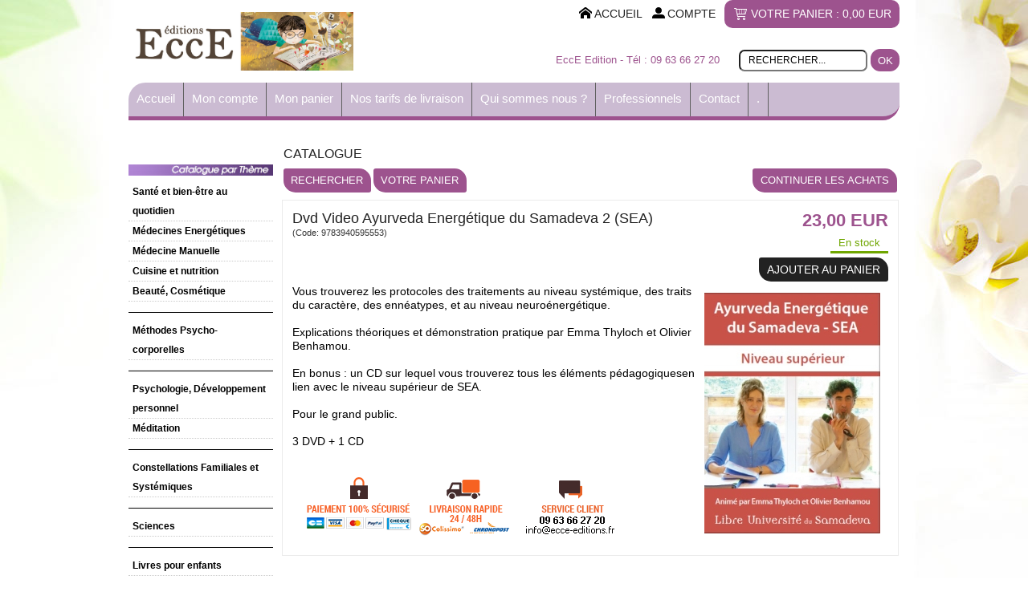

--- FILE ---
content_type: text/html
request_url: https://www.ecce-editions.fr/dvd-video-ayurveda-energetique-du-samadeva-2-sea-c2x13538218
body_size: 11353
content:
<!DOCTYPE html>
<html>
<head>
<meta name="generator" content="Oxatis (www.oxatis.com)" />
<meta http-equiv="Content-Type" content="text/html; charset=ISO-8859-1" />
<meta http-equiv="Content-Language" content="fr" />
<title>Coffret dvd de formation &#224; l'Ayurveda Energ&#233;tique du Samadeva 2 (SEA) pour le grand public</title>
<meta name="description" content="Dvd Video Ayurveda Energ&#233;tique du Samadeva 2 (SEA)" />
<meta name="keywords" content="sant&#233;, bien-&#234;tre, m&#233;decines douces, m&#233;decines &#233;nerg&#233;tiques, m&#233;thodes psycho-corporelles,constellations familiales,psychologie, d&#233;veloppement personnel,soci&#233;t&#233;,&#233;ducation, philosophie, art, spiritualit&#233;, &#233;nerg&#233;tique, m&#233;decine &#233;nerg&#233;tique, TFT, EFT, EMDR, m&#233;decine traditionnelle chinoise, ayurveda, samadeva, derviche, kin&#233;siologie, arkana, dos, articulation, euphonie gestuelle, &#233;nn&#233;agramme, chant soufi, TAO, lahore, idris lahore, yoga derviche, lou yong zhineng, nadi yoga, dvd, livres, Selim A&#239;ssel" />
<meta name="robots" content="index, follow, all" />
<meta http-equiv="Pragma" content="no-cache" />
<meta http-equiv="Expires" content="-1" />

<meta property="og:image" content="http://www.ecce-editions.fr/Files/19082/Art9783940595553Big.jpg" />

<link rel="canonical" href="https://www.ecce-editions.fr/dvd-video-ayurveda-energetique-du-samadeva-2-sea-c2x13538218" /><link rel="StyleSheet" type="Text/css" href="Css/shared.css?v=51">
<link rel="StyleSheet" type="Text/css" href="DesignCss/bootstrap-grid.css?v=6.8">
<link id="-main-css-" rel="StyleSheet" type="Text/css" href="DesignCss/185000/759/style.css?v=2016.3.28-13.18.33">
<style type="text/css">IMG.BlackBox { border-color: #000000; }</style>
<script type="text/javascript" data-type="frontend-config">
window.oxInfos = {
	oxADContext : 0,
	oxCurrency : {mainFormat:"# EUR",decSep:",",thousandsSep:".",taxMode:0,code:978},
	oxLang : 0,
	oxUser : null,
	oxAccid: 19082,
	oxCart: {
		total: 0,
		qty: 0,
		subTotalNet: 0,
		shippingOffered: 1
	},
	oxPriceConf: {
		priceIdx: null,
		vatMode: null,
		ecopartMode: null,
		ecopartAmount: 0,
		taxEngine: 0
	},
	oxProps: {
		allowCreation: true,
		decimalQty: false,
		decimalPlaces: 5
	}
};
</script>
<script type="text/javascript" data-type="frontend-frontAPI">
window.oxInfos = window.oxInfos || {};
window.oxInfos.corePublicPath = '/frontend/frontAPI/';
</script>
<script type="text/javascript" src="/frontend/frontAPI/frontAPI-es6.js?hash=3ded44ea47e09e1d31d3"></script><meta name="verify-v1" content="TjYRiECt9OxqClfRNUaM9d4o9O7BUTn1zTgGhLT0X7A=" />
<meta name="google-site-verification" content="7eeo1I1xxwmf0KZQFRYWeqShdHtVBAX4GTMRMSGqfGM" />
<script type="text/javascript">
	window.oxInfos=window.oxInfos||{};
	window.oxInfos.serverDatetime = '1/23/2026 12:55:34 PM';
	window.oxInfos.domain = 'https://www.ecce-editions.fr';
	window.oxInfos.oxProps=window.oxInfos.oxProps||{};
	window.oxInfos.oxProps.loginByCode=0;
	;

window.oxInfos=window.oxInfos||{};
window.oxInfos.oxUserAgent={mac_os:"intel mac os x 10_15_7",macintosh:"intel mac os x 10_15_7",chrome:"131",ecmascript6:true};
window.oxInfos=window.oxInfos||{};window.oxInfos.oxEnv=window.oxInfos.oxEnv||{};
window.oxInfos.oxEnv.current={platform:'frontoffice'};
window.oxInfos.oxEnv.frontoffice='prod';
window.oxInfos.oxEnv.mobile='prod';
window.oxInfos.oxEnv.admin='prod';
window.oxInfos.oxEnv.apps='prod';
window.oxInfos.oxEnv.framework='prod';
window.oxInfos.oxEnv.dev='prod';
window.oxInfos.oxEnv.api='prod';
window.oxInfos.oxEnv.sw='prod';

document.cookie = "TestCookie=1" ;
if (document.cookie == "") window.location = "BrowserError.asp?ErrCode=1" ;
else document.cookie = 'TestCookie=; expires=Thu, 01 Jan 1970 00:00:00 GMT';
function PGFOnLoad() {
	if (typeof(OxPGFOnLoad) != "undefined") OxPGFOnLoad();
	if (typeof(OxBODYOnLoad) != "undefined") OxBODYOnLoad();
}
var OxLangID = 0 ;
</script>
<noscript>
<A href="http://www.ecce-editions.fr/Files/19082/DOS_REGENERE.htm">Dos Régénéré par l'énergétique</A>
<A href="http://www.ecce-editions.fr/Files/19082/Yoga_Derviche.htm">Yoga Derviche</A>
<A href="http://www.ecce-editions.fr/Files/19082/Enneagramme_Energetique.htm">Ennéagramme et énergétique</A>
<A href="http://www.ecce-editions.fr/Files/19082/Arane_Chant_Soufi.htm">ARANE Ô ARANE, chants soufis</A>
<A href="http://www.ecce-editions.fr/Files/19082/DVD_MEDECINE_ENERGETIQUE.htm">DVD Médecine Energétique</A>
<center><a href="BrowserError.asp?ErrCode=2&amp;LangID=0" rel="nofollow"><img src="Images/PGFJSErrL0.gif" border="0" alt="Err"></a><br/><br/></center></noscript>
<script>window.arrayGTM = window.arrayGTM || [];window.arrayGTM.push('GTM-TSKJ29T', 'GTM-M9CGH6P');</script>
<script src="/frontend/scripts/core/gtag.min.js" defer="true"></script>
</head>
<body onload="PGFOnLoad()" class="PB">
<script type="text/javascript" src="HLAPI.js"></script>
<script type="text/javascript">
function SubmitAction( nActionID, strFormAction, nValidate, nSkipSubmit, nSkipReturn ) {
	var bResult = true ;
	if (nActionID != null) document.MForm.ActionID.value = nActionID ;
	if ((strFormAction != null) && (strFormAction != "")) document.MForm.action= strFormAction ;
	if ( nValidate ) bResult = ValidateMForm();
	if ( nSkipSubmit == null ) nSkipSubmit = 0 ;
	if ( bResult && (nSkipSubmit == 0) ) document.MForm.submit();
	if ( nSkipReturn == 1 )
		return ;
	else
		return( bResult );
}
</script> 

<script language="javascript" src="WindowAPI.js"></script>
<form style="margin-bottom:0" name="PdtForm" method="GET" action="">
<input type="hidden" name="ItmID" value="0">
<input type="hidden" name="XMLOpt1" value="-1">
<input type="hidden" name="XMLOpt2" value="-1">
<input type="hidden" name="RelatedPdtIDs" value="">
<input type="hidden" name="PackagingID" value="">
</form>
<script language="javascript">
	function GetCtrlValue(objCtrl, varDefaultValue) {
		var nResult = varDefaultValue;
		switch (objCtrl.nodeName) {
			case 'SELECT':
				nResult = objCtrl.selectedIndex;
				break;
			case undefined:
				var nItemCount = objCtrl.length;
				if (nItemCount != null)
					for (var nIdx = 0; nIdx < nItemCount; nIdx++)
						if (objCtrl[nIdx].checked) {
							nResult = nIdx;
							break;
						}
				break;
		}
		return nResult;
	}

	function GetRelatedProducts() {
		var strResult = "", strSep = "";
		var objForm = document.MForm;
		for (var i = 0; i < objForm.elements.length; i++) {
			var e = objForm.elements[i];
			if (e.type == 'checkbox')
				if (e.checked)
					if (e.name == "OxRelatedPdt") {
						strResult = strResult + strSep + e.value;
						strSep = ","
					}
		}
		return strResult;
	}

	function PostFormData(bCustomHandlerOk, nProductID, strFormAction, strCanonicalUrl) {
		var bResult = false, objCtrl, nXMLOpt1 = -1, nXMLOpt2 = -1, strRelatedPdtIDs, strURLParams, nPackagingID;

		objCtrl = document.MForm["XMLOpt1"];
		if (objCtrl) nXMLOpt1 = GetCtrlValue(objCtrl, 0);
		objCtrl = document.MForm["XMLOpt2"];
		if (objCtrl) nXMLOpt2 = GetCtrlValue(objCtrl, 0);
		strRelatedPdtIDs = GetRelatedProducts();
		objCtrl = document.MForm["PackagingID"];
		if (objCtrl) nPackagingID = parseInt(objCtrl.value, 10);

		if (bCustomHandlerOk) {
			if (window.OxAddToCart) {
				strURLParams = "ItmID=" + nProductID + (nXMLOpt1 >= 0 ? "&XMLOpt1=" + nXMLOpt1 : "") + (nXMLOpt2 >= 0 ? "&XMLOpt2=" + nXMLOpt2 : "");
				strURLParams += (strRelatedPdtIDs.length > 0 ? "&RelatedPdtIDs=" + strRelatedPdtIDs : "");
				strURLParams += (nPackagingID != undefined ? "&PackagingID=" + nPackagingID : "");
				bResult = OxAddToCart(nProductID, strURLParams);
			}
		}
		if (!bResult) {
			//alert( nXMLOpt1 + ' ' + nXMLOpt2 );
			if (strCanonicalUrl) {
				document.PdtForm.action = strCanonicalUrl;
				document.PdtForm.removeChild(document.PdtForm["ItmID"]);
			} else {
				document.PdtForm.action = strFormAction;
				document.PdtForm["ItmID"].value = nProductID;
			}
			document.PdtForm["XMLOpt1"].value = nXMLOpt1;
			document.PdtForm["XMLOpt2"].value = nXMLOpt2;
			document.PdtForm["RelatedPdtIDs"].value = strRelatedPdtIDs;
			if (nPackagingID != undefined) document.PdtForm["PackagingID"].value = nPackagingID;
			document.PdtForm.submit();
		}
	}
	function ViewOption(nPdtOptID, url) {
		PostFormData(false, nPdtOptID, "PBSCProduct.asp", url);
	}
	function AddToCart(nPdtOptID) {
		PostFormData(true, nPdtOptID, "PBShoppingCart.asp");
	}
	function OnChooseOption(url, idx, optionValueID, name) {
		document.MForm["PDTOPTVALUEID" + idx].value = optionValueID;
		document.MForm["PDTOPTVALUENAME" + idx].value = name;
		OnChangeOption(url);
	}
	function OnChangeOption(url, cbIdx) {
		var nOptIdx, objSelect, strValues = "", strSep = "", nCurIdx;
		for (nOptIdx = 0; nOptIdx < 3; nOptIdx++) {
			objSelect = document.MForm["PDTOPTVALUEID" + nOptIdx];
			if (objSelect && objSelect.type == 'hidden') {
				strValues = strValues + strSep + document.MForm["PDTOPTVALUENAME" + nOptIdx].value;
				strSep = "]|["
			}
			else if (objSelect) {
				nCurIdx = objSelect.selectedIndex;
				if (nCurIdx >= 0) {
					strValue = objSelect.options[nCurIdx].text;
					if (cbIdx == nOptIdx) {
						var optionUrl = objSelect.options[nCurIdx].getAttribute('url');
						if (optionUrl && optionUrl.length > 0) url = optionUrl;
					}
					strValues = strValues + strSep + strValue;
					strSep = "]|["
				}
			}
		}
		document.MForm["HVOptSelected"].value = strValues;
		if (url)
			document.MForm.action = url;
		SubmitAction( 1);
	}
</script>

<div id="maincontainer" class="sccatalog itemdetail">

	<div id="headercontainer">
		<div id="headerarea">
<div id="headercolumn1"><div id="headerlogo"><a href="/"><img src="Files/19082/Img/20/logo-ecce-3.jpg"/></a></div></div>
<div id="headercolumn2"><div id="headerSearchBlock" class="header-search-block--shopping-cart"><form action="PBSearch.asp" method="get" name="headerSearch"><input type="hidden" name="ActionID" value="1"><input type="hidden" name="CCode" value="2"><input type="hidden" name="ShowSMImg" value="1"><input type="text" onfocus="this.value='';" id="headerSearchText" name="SearchText" class="searchtext" value="Rechercher..." size="18"><button class="blockbtn" type="submit"><span>OK</span></button></form></div><div id="headerdata"><span id="headertext">EccE Edition - Tél : 09 63 66 27 20</span></div></div>
<div id="headerInfoCart" ><a class="cartLink" href="PBShoppingCart.asp?PBMInit=1"><span>Votre panier</span></a> : <a class="cartPrice" href="PBShoppingCart.asp?PBMInit=1">0,00 EUR</a></div>
<div id="headerbtn"><a class="homeLink" href="/"><span>Accueil</span></a><span class="sep" ></span><a class="accountLink" href="PBUserLogin.asp?CCode=33"><span>Compte</span></a></div><div id="headermenu"><ul id="hmenu"><li class="begin">&nbsp;</li><li class="mitext"><a class="menu" href="PBCPPlayer.asp?ID=311333">Accueil</a></li><li class="mitext menusep"><a class="menu" href="PBUserAccount.asp?PBMInit=1">Mon compte</a></li><li class="mitext menusep"><a class="menu" href="PBShoppingCart.asp?PBMInit=1">Mon panier</a></li><li class="mitext menusep"><a class="menu" href="PBCPPlayer.asp?ID=261111">Nos tarifs de livraison</a></li><li class="mitext menusep"><a class="menu" href="PBCPPlayer.asp?ID=232024">Qui sommes nous ?</a></li><li class="mitext menusep"><a class="menu" href="PBCPPlayer.asp?ID=232041">Professionnels</a></li><li class="mitext menusep"><a class="menu" href="PBContactUS.asp?PBMInit=1">Contact</a></li><li class="mitext menusep"><a class="menu" href="PBSalesRepSystem.asp?PBMInit=1">.</a></li><li class="end">&nbsp;</li></ul></div>
		</div>
	</div>
	<div id="bodycontainer">
		<div id="bodyarea">
		<div id="bodycolumn1"><div id="verticalmenu"><ul id="vmenu"><li class="begin">&nbsp;</li><li class="mispacer"></li><li class="miimg"><img src="Files/19082/theme09.jpg"/></li><li class="mitext menusep"><a class="menu" href="sante-et-bien-etre-au-quotidien-c102x3199460"><strong>Santé et bien-être au quotidien</strong></a></li><li class="mitext menusep" id="pmenu344248" onmouseover="OxMenu('menu344248',true)" onmouseout="OxMenu('menu344248',false)"><a class="menu" id="amenu344248" href="javascript:;"><b>Médecines Energétiques</b></a><div><ul class="submenu" id="menu344248" onmouseover="OxSubMenu(this,true)" onmouseout="OxSubMenu(this,false)"><li class="begin">&nbsp;</li><li class="mitext"><a class="menu" href="/technique-energetique-meridien.htm">    - Techniques par les Méridiens</a></li><li class="mitext menusep"><a class="menu" href="/ayurveda-energetique.htm">   - Ayurveda Energétique</a></li><li class="mitext menusep"><a class="menu" href="/technique-liberation-sub-conscient.htm">   - Sub-Conscient</a></li><li class="mitext menusep"><a class="menu" href="formation-reiki-tao-to-qi-c102x3203899">   - Reiki Tao Tö Qi</a></li><li class="mitext menusep"><a class="menu" href="reiki-usui-c102x3203929">- Reiki Usui</a></li><li class="mitext menusep"><a class="menu" href="shou-zu-c102x3203895">- Shou-Zu</a></li><li class="end">&nbsp;</li></ul></div></li><li class="mitext menusep"><a class="menu" href="/medecine-manuelle.htm"><b>Médecine Manuelle</b></a></li><li class="mitext menusep"><a class="menu" href="cuisine-et-nutrition-c102x3199470"><b>Cuisine et nutrition</b></a></li><li class="mitext menusep"><a class="menu" href="beaute-cosmetiques-c102x3199478"><b>Beauté, Cosmétique</b></a></li><li class="miimg"><img src="Files/19082/Img/15/barre1.jpg"/></li><li class="mitext menusep" id="pmenu226283" onmouseover="OxMenu('menu226283',true)" onmouseout="OxMenu('menu226283',false)"><a class="menu" id="amenu226283" href="javascript:;"><b>Méthodes Psycho-corporelles</b></a><div><ul class="submenu" id="menu226283" onmouseover="OxSubMenu(this,true)" onmouseout="OxSubMenu(this,false)"><li class="begin">&nbsp;</li><li class="mitext"><a class="menu" href="yoga-de-samara-yoga-derviche-c102x3199458">- Yoga de Samara, Yoga Derviche</a></li><li class="mitext menusep"><a class="menu" href="lahore-nadi-yoga-c102x3203904">- Lahore Nadi Yoga</a></li><li class="mitext menusep"><a class="menu" href="lou-yong-tao-to-qi-c102x3199455">- Lou Yong Tao Tö Qi</a></li><li class="mitext menusep"><a class="menu" href="euphonie-vocale-c102x3203898">- Chant / Euphonie Vocale</a></li><li class="mitext menusep"><a class="menu" href="sama-yoga-pour-les-enfants-c102x3203915">- Sama Yoga pour les enfants</a></li><li class="end">&nbsp;</li></ul></div></li><li class="miimg"><img src="Files/19082/Img/15/barre1.jpg"/></li><li class="mitext menusep" id="pmenu174063" onmouseover="OxMenu('menu174063',true)" onmouseout="OxMenu('menu174063',false)"><a class="menu" id="amenu174063" href="javascript:;"><b>Psychologie, Développement personnel</b></a><div><ul class="submenu" id="menu174063" onmouseover="OxSubMenu(this,true)" onmouseout="OxSubMenu(this,false)"><li class="begin">&nbsp;</li><li class="mitext"><a class="menu" href="/psychologie-essentielle.htm">- Psychologie Spirituelle</a></li><li class="mitext menusep"><a class="menu" href="/formation-enneagramme.htm">- Ennéagramme</a></li><li class="mitext menusep"><a class="menu" href="developpement-personnel-c102x3203907">- Développement personnel</a></li><li class="mitext menusep"><a class="menu" href="/communication.htm">- Communication</a></li><li class="end">&nbsp;</li></ul></div></li><li class="mitext menusep"><a class="menu" href="meditation-c102x3203901?brandid=152186"><Strong>Méditation</strong></a></li><li class="miimg"><img src="Files/19082/Img/15/barre1.jpg"/></li><li class="mitext menusep"><a class="menu" href="formation-constellations-c102x3203911"> <b>Constellations Familiales et Systémiques</b></a></li><li class="miimg"><img src="Files/19082/Img/15/barre1.jpg"/></li><li class="mitext menusep" id="pmenu1175000" onmouseover="OxMenu('menu1175000',true)" onmouseout="OxMenu('menu1175000',false)"><a class="menu" id="amenu1175000" href="javascript:;"><b>Sciences</b></a><div><ul class="submenu" id="menu1175000" onmouseover="OxSubMenu(this,true)" onmouseout="OxSubMenu(this,false)"><li class="begin">&nbsp;</li><li class="mitext"><a class="menu" href="astrologie-c102x1869365">- Astrologie</a></li><li class="mitext menusep"><a class="menu" href="crop-circles-agroglyphes-ovnis-c102x3199477">- Crop Circles, Agroglyphes, Ovnis</a></li><li class="mitext menusep"><a class="menu" href="PBSCCatalog.asp?CatID=2215158&amp;BrandID=152186">- Philosophie</a></li><li class="mitext menusep"><a class="menu" href="science-divers-c102x3239098">- Science divers</a></li><li class="end">&nbsp;</li></ul></div></li><li class="miimg"><img src="Files/19082/Img/15/barre1.jpg"/></li><li class="mitext menusep"><a class="menu" href="livres-pour-enfants-c102x3199468"><b>Livres pour enfants</b></a></li><li class="miimg"><img src="Files/19082/Img/15/barre1.jpg"/></li><li class="mitext menusep"><a class="menu" href="PBSCCatalog.asp?CatID=2083724&amp;BrandID=152186"><b>Art</b></a></li><li class="mitext menusep" id="pmenu131471" onmouseover="OxMenu('menu131471',true)" onmouseout="OxMenu('menu131471',false)"><a class="menu" id="amenu131471" href="javascript:;"><b>Spiritualité</b></a><div><ul class="submenu" id="menu131471" onmouseover="OxSubMenu(this,true)" onmouseout="OxSubMenu(this,false)"><li class="begin">&nbsp;</li><li class="mitext"><a class="menu" href="/spiritualite-pratique.htm">- Spiritualité Pratique</a></li><li class="mitext menusep"><a class="menu" href="science-de-l-eveil-spirituel-c102x3199733">- Science de l'Eveil Spirituel</a></li><li class="mitext menusep"><a class="menu" href="PBSCCatalog.asp?CatID=2215972">- Voie de l'Homme Rusé</a></li><li class="mitext menusep"><a class="menu" href="PBSCCatalog.asp?CatID=2579308&amp;BrandID=152186">- Cahiers de la spiritualité</a></li><li class="mitext menusep"><a class="menu" href="PBSCCatalog.asp?CatID=2215971">- Spiritualité divers</a></li><li class="mitext menusep"><a class="menu" href="spiritualite-et-mort-c102x3199473">- Spiritualité et mort</a></li><li class="mitext menusep"><a class="menu" href="les-grandes-lois-spirituelles-c102x3199480">- Grandes lois spirituelles</a></li><li class="end">&nbsp;</li></ul></div></li><li class="mispacer"></li><li class="miimg"><img src="Files/19082/type09.jpg"/></li><li class="mitext menusep"><a class="menu" href="livres-c102x3219246">Livres</a></li><li class="mitext menusep" id="pmenu3459730" onmouseover="OxMenu('menu3459730',true)" onmouseout="OxMenu('menu3459730',false)"><a class="menu" id="amenu3459730" href="carterie-c102x2965694"><b>Carterie</b></a><div><ul class="submenu" id="menu3459730" onmouseover="OxSubMenu(this,true)" onmouseout="OxSubMenu(this,false)"><li class="begin">&nbsp;</li><li class="mitext"><a class="menu" href="cartes-fille-du-desert-c102x3203897">- Cartes filles du désert</a></li><li class="mitext menusep"><a class="menu" href="cartes-mille-mercis-c102x3239122">- Cartes mille merci</a></li><li class="mitext menusep"><a class="menu" href="cartes-fees-de-la-nature-c102x3239120">- Cartes fées de la nature</a></li><li class="mitext menusep"><a class="menu" href="cartes-mandarin-et-l-oiseau-c102x3239121">- Cartes mandarin et l'oiseau</a></li><li class="end">&nbsp;</li></ul></div></li><li class="mitext menusep"><a class="menu" href="PBSCCatalog.asp?CatID=1932576">eBook</a></li><li class="mitext menusep"><a class="menu" href="PBSCCatalog.asp?CatID=243765">DVD</a></li><li class="mitext menusep" id="pmenu343222" onmouseover="OxMenu('menu343222',true)" onmouseout="OxMenu('menu343222',false)"><a class="menu" id="amenu343222" href="PBSCCatalog.asp?CatID=430095">CD</a><div><ul class="submenu" id="menu343222" onmouseover="OxSubMenu(this,true)" onmouseout="OxSubMenu(this,false)"><li class="begin">&nbsp;</li><li class="mitext"><a class="menu" href="PBSCCatalog.asp?CatID=2083680">Musicothérapie</a></li><li class="mitext menusep"><a class="menu" href="/cd-de-relaxation-et-de-relaxation-guidee.htm">Relaxation</a></li><li class="mitext menusep"><a class="menu" href="PBSCCatalog.asp?CatID=2213075">Mantra</a></li><li class="mitext menusep"><a class="menu" href="PBSCCatalog.asp?CatID=2083669">World Music</a></li><li class="end">&nbsp;</li></ul></div></li><li class="mitext menusep"><a class="menu" href="PBSCCatalog.asp?CatID=1867302">Planches</a></li><li class="mitext menusep"><a class="menu" href="jeux-de-cartes-c102x3199466">Jeux</a></li><li class="mitext menusep" id="pmenu2097824" onmouseover="OxMenu('menu2097824',true)" onmouseout="OxMenu('menu2097824',false)"><a class="menu" id="amenu2097824" href="/carnet-paperblanks.htm">Carnets Paperblanks</a><div><ul class="submenu" id="menu2097824" onmouseover="OxSubMenu(this,true)" onmouseout="OxSubMenu(this,false)"><li class="begin">&nbsp;</li><li class="mitext"><a class="menu" href="PBSCCatalog.asp?CatID=2169496">Mini</a></li><li class="mitext menusep"><a class="menu" href="PBSCCatalog.asp?CatID=2171036">Midi</a></li><li class="mitext menusep"><a class="menu" href="PBSCCatalog.asp?CatID=2171035">Ultra</a></li><li class="end">&nbsp;</li></ul></div></li><li class="mitext menusep"><a class="menu" href="/lutrin-pupitre-porte-livre.htm">Lutrins</a></li><li class="mitext menusep"><a class="menu" href="/shoggi-banc-de-meditation-bois-zafu.htm">Shoggi & Zafu</a></li><li class="mispacer"></li><li class="miimg"><img src="Files/19082/Img/07/artistes.jpg"/></li><li class="mitext menusep"><a class="menu" href="http://www.ecce-editions.fr/idris-lahore-c102x2216066">Idris Lahore</a></li><li class="mitext menusep"><a class="menu" href="shou-zu-c102x3203895">Sandrine Felices</a></li><li class="mitext menusep"><a class="menu" href="/crop-circles-ovni-daniel-harran.htm">Daniel Harran</a></li><li class="mitext menusep"><a class="menu" href="http://www.ecce-editions.fr/mireille-marie.htm">Mireille Marie</a></li><li class="mitext menusep"><a class="menu" href="http://www.ecce-editions.fr/selim-aissel.htm">Selim Aïssel</a></li><li class="mitext menusep"><a class="menu" href="claire-burel-c102x3530976">Claire Burel</a></li><li class="mitext menusep"><a class="menu" href="christine-chandrika-blin-c102x3199464">Christine Blin-Chandrika</a></li><li class="mispacer"></li><li class="miimg"><img src="Files/19082/divers09.jpg"/></li><li class="mitext menusep"><a class="menu" href="PBHotLinks.asp?PBMInit=1">Liens</a></li><li class="end">&nbsp;</li></ul></div>
<script type="text/javascript">
function OxMenu(menu,display){
	var objElem=(document.getElementById)?document.getElementById(menu):document[menu];
	objElem.style.visibility=display?'visible':'hidden';
}
function OxHandleSubMenu(id,over){
	var newClass='subactive', objElem=(document.getElementById)?document.getElementById(id):document[id];
	if (!objElem) return;
	var cls = objElem.className, idx = (' '+cls+' ').indexOf(' ' + newClass + ' ');
	if (over){ if(idx<0) objElem.className=cls+(cls?' ':'')+newClass;
	}else if(idx>=0) objElem.className=objElem.className.replace(new RegExp('(\\s|^)'+newClass+'(\\s|$)'),' ');
}
function OxSubMenu(elem,over){
	OxHandleSubMenu('a'+elem.id,over);
}
</script>
<div id="langflags"><ul><li><a href="/?PGFLngID=0" rel="nofollow"><span id="flag0"></span></a></li></ul></div></div>
		<div id="bodycolumn3"></div><!-- bodycolumn3 -->
		<div id="bodycolumn2">
			<div id="bodydata"><!--DATA-->

<form name="MForm" method="POST" action="PBSCProduct.asp">
<input type="hidden" name="ActionID" value="0">
<input type="hidden" name="HVProductID" value="13538218">
<input type="hidden" name="HVParentID" value="">
<input type="hidden" name="HVOptSelected" value="">
<div class="view"><table class="viewtbl"><tbody class="viewtbl__inner"><tr class="viewTitle"><td colspan="1">
<div class="sectiontb">
<div class="sectiontbarea">

<table border="0" width="100%" cellspacing="0" cellpadding="2">
<tr><td colspan="2"><div class="PBCompTitle"><span class="PBPTitle">Catalogue</span></div></td></tr>
<tr><td align="left">
<a class="btnmain" id="btnsearch" href="PBSearch.asp?CCode=2" rel="nofollow"><span>Rechercher</span></a>&nbsp;<a class="btnmain" id="btnviewcart" href="PBShoppingCart.asp"><span>Votre Panier</span></a>
	&nbsp;</td>
	<td align="right" valign="top"><a class="btnmain" id="btnretitems" href="PBSCCatalog.asp?ActionID=67240192"><span>Continuer les achats</span></a></td>
</tr></table>

</div></div>
</td></tr><tr class="viewDetail" data-pdt-parent-id="" data-pdt-id="13538218" data-pdt-type="0" data-pdt-sku="9783940595553"><td><div class="sectiondata"><div class="sectiondataarea">
<TABLE border="0" width="100%" cellspacing="0" Cellpadding="2">
<TR class="viewDetail__title">
	<TD align="left" valign="top"><h1 class="PBMainTxt PBItemTitle">Dvd Video Ayurveda Energétique du Samadeva 2 (SEA)</h1><div class="PBItemSku"><span class="PBShortTxt">(Code: 9783940595553)</span></div></TD>
	<TD align="right" valign="top" itemprop="offers"><meta itemprop="price" content="23.00"/><div class="PBItemPrice"><div class="PBCurrency"><span class="PBSalesPrice">23,00 EUR</span></div></div><table class="PBStockTbl"><tr><td align="right"><span class="PBShortTxt PBMsgInStock"><FONT size=2>En stock</FONT></span></td></tr></table><meta itemprop="availability" content="InStock" /><span data-qty data-max="4" data-packing="1" data-step="1" data-pack-mode="1" data-saleifoutofstock="0"></span><a class="btnmain btnaddtocart" id="btnaddtocart" href="javascript:AddToCart(13538218);"><span>ajouter au panier</span></a>
	</TD>
</TR>
<TR class="viewDetail__content">
	<TD colspan="2" valign="top"><img  class="imgmain" align="right" alt="Dvd Video Ayurveda Energ&#233;tique du Samadeva 2 (SEA)" itemprop="image" src="Files/19082/Art9783940595553Big.jpg"><span class="PBLongTxt PBItemDesc" itemprop="description">Vous trouverez les protocoles des traitements au niveau systémique, des traits du caractère, des ennéatypes, et au niveau neuroénergétique. <br /><br />Explications théoriques et démonstration pratique par Emma Thyloch et Olivier Benhamou. <br /><br />En bonus : un CD sur lequel vous trouverez tous les éléments pédagogiquesen lien avec le niveau supérieur de SEA.<br /><br />Pour le grand public.<br /><br />3 DVD + 1 CD</span><div id="socialZone"> 

<style type="text/css"> 
.addthis_toolbox a{float:left; margin:3px;} 
.addthis_toolbox {margin-top:20px;} 
.addthis_toolbox .return{clear:left;} 
</style> 

<script type="text/javascript" src="http://s7.addthis.com/js/250/addthis_widget.js"></script> 

<div class="addthis_toolbox"> 
<a class="addthis_button_facebook" addthis:url="https://www.ecce-editions.fr/dvd-video-ayurveda-energetique-du-samadeva-2-sea-c2x13538218" addthis:title="Dvd Video Ayurveda Energétique du Samadeva 2 (SEA)" Title="Partager avec Facebook"></a> 
<a class="addthis_button_twitter" addthis:url="https://www.ecce-editions.fr/dvd-video-ayurveda-energetique-du-samadeva-2-sea-c2x13538218" addthis:title="Dvd Video Ayurveda Energétique du Samadeva 2 (SEA)" Title="Partager avec Twitter"></a> 
<a class="addthis_button_myspace" addthis:url="https://www.ecce-editions.fr/dvd-video-ayurveda-energetique-du-samadeva-2-sea-c2x13538218" addthis:title="Dvd Video Ayurveda Energétique du Samadeva 2 (SEA)" Title="Partager avec Myspace"></a> 
<a class="addthis_button_google_plusone" addthis:url="https://www.ecce-editions.fr/dvd-video-ayurveda-energetique-du-samadeva-2-sea-c2x13538218" addthis:title="Dvd Video Ayurveda Energétique du Samadeva 2 (SEA)" Title="Partager avec Google +1"></a> 
<a class="addthis_button_email" addthis:url="https://www.ecce-editions.fr/dvd-video-ayurveda-energetique-du-samadeva-2-sea-c2x13538218" addthis:title="Dvd Video Ayurveda Energétique du Samadeva 2 (SEA)" Title="Partager par e-mail"></a> 

<div class="return"> 
<a class="addthis_button_google" addthis:url="https://www.ecce-editions.fr/dvd-video-ayurveda-energetique-du-samadeva-2-sea-c2x13538218" addthis:title="Dvd Video Ayurveda Energétique du Samadeva 2 (SEA)" Title="Ajouter un favori Google"></a> 
<a class="addthis_button_favorites" addthis:url="https://www.ecce-editions.fr/dvd-video-ayurveda-energetique-du-samadeva-2-sea-c2x13538218" addthis:title="Dvd Video Ayurveda Energétique du Samadeva 2 (SEA)" Title="Ajouter aux favoris"></a> 
<a class="addthis_button_print" addthis:url="https://www.ecce-editions.fr/dvd-video-ayurveda-energetique-du-samadeva-2-sea-c2x13538218" addthis:title="Dvd Video Ayurveda Energétique du Samadeva 2 (SEA)" Title="Imprimer la page"></a> 
</div> 
</div> 
</div> 

<div id="reinsuranceUp"> 
<a href="javascript:HLExecute('accid[=]61626[&]hlid[=]32896[&]cpid[=]862832[&]pwdx[=]700[&]pwdy[=]500')"><img src="/Files/61626/_img-design/r1.png"></a> 
<a href="javascript:HLExecute('accid[=]61626[&]hlid[=]32896[&]cpid[=]862832[&]pwdx[=]700[&]pwdy[=]500')"><img src="/Files/61626/_img-design/r2.png"></a> 
<a href="javascript:HLExecute('accid[=]61626[&]hlid[=]32896[&]cpid[=]4143[&]pwdx[=]700[&]pwdy[=]500')"><img src="/Files/61626/Img/23/r3ecce.png"></a>
</div></TD>
</TR>

</TABLE>
</div></div></td></tr></tbody></table></div>
</form>

<script type="application/ld+json" id="productData">{"@context":"http:\/\/schema.org\/","@type":"Product","name":"Dvd Video Ayurveda Energ\u00E9tique du Samadeva 2 (SEA)","sku":"9783940595553","gtin13":"9783940595553","url":"https:\/\/www.ecce-editions.fr\/dvd-video-ayurveda-energetique-du-samadeva-2-sea-c2x13538218","image":"https:\/\/www.ecce-editions.fr\/Files\/19082\/Art9783940595553Big.jpg","description":"Vous trouverez les protocoles des traitements au niveau syst\u00E9mique, des traits du caract\u00E8re, des enn\u00E9atypes, et au niveau neuro\u00E9nerg\u00E9tique. <br \/><br \/>Explications th\u00E9oriques et d\u00E9monstration pratique par Emma Thyloch et Olivier Benhamou. <br \/><br \/>En bonus : un CD sur lequel vous trouverez tous les \u00E9l\u00E9ments p\u00E9dagogiquesen lien avec le niveau sup\u00E9rieur de SEA.<br \/><br \/>Pour le grand public.<br \/><br \/>3 DVD + 1 CD","offers":{"@type":"Offer","priceCurrency":"EUR","price":"23","availability":"http:\/\/schema.org\/InStock","seller":{"@type":"Thing","name":"https:\/\/www.ecce-editions.fr"}},"brand":{"@type":"Brand","name":"EccE"}}</script>


			</div> <!--bodydata -->
		</div><!-- bodycolumn2 -->
		<div class="clearbodycontainer">&nbsp;</div>
	</div><!-- bodyarea -->
	</div><!-- bodycontainer -->
	<div id="footercontainer">
		<div id="footerarea"><div id="footerblock"><div id="personnalfooter">
<div class="footbloc">
<a class="afootbloc" href="PBCPPlayer.asp?ID=182588">Conditions générales de ventes</a>
<a class="afootbloc" href="PBCPPlayer.asp?ID=221688">Paiements sécurisés</a>
<a class="afootbloc" href="PBCPPlayer.asp?ID=184633">Mentions légales</a>
</div>
<div class="footbloc">
<a class="afootbloc" href="PBSCCatalog.asp?CatID=229502">Livres</a>
<a class="afootbloc" href="PBSCCatalog.asp?CatID=243765">DVD</a>
<a class="afootbloc" href="PBSCCatalog.asp?CatID=430095">CD</a>
<a class="afootbloc" href="PBSCCatalog.asp?CatID=430089">Lutrins</a>
</div>
<div class="footbloc">
<a class="afootbloc" href="PBSCCatalog.asp?CatID=430782">Packs</a>
<a class="afootbloc" href="PBCPPlayer.asp?ID=261111">Nos tarifs de livraisons</a>
<a class="afootbloc" href="PBSCCatalog.asp?PBMInit=1">Commander</a>
<a class="afootbloc" href="PBCPPlayer.asp?ID=232041">Professionnels</a>
</div>
<div class="footbloc2">
<a class="afootbloc" href="PBCPPlayer.asp?ID=232024">Qui sommes-nous</a>
<a class="afootbloc" href="PBEvents.asp">Où nous trouver</a>
<a class="afootbloc" href="PBContactUS.asp">Nous contacter</a>
<a class="afootbloc" href="http://www.graphical-dream.net">Agence Graphical Dream</a>
</div>
</div>
<br /></div><div id="footermenu"><ul id="fmenu"><li class="begin">&nbsp;</li><li class="mispacer"></li><li class="end">&nbsp;</li></ul></div><div id="copyright"><span>Editons EccE</span></div><div id="poweredby"><a href="https://www.oxatis.com/?utm_source=reputation&utm_medium=bottom-link&utm_campaign=www.ecce-editions.fr" rel="nofollow" target="_blank"><span>Oxatis - création sites E-Commerce</span></a></div></div>
	</div>
</div><!-- maincontainer -->

<script type="text/javascript" id="oxStatRecorder" defer>
(function () {
	var oxStatRecorder = document.getElementById('oxStatRecorder');
	if (oxStatRecorder) {
		var img = document.createElement('img');
		img.border = 0;
		img.width = 1;
		img.height = 1;
		img.src = 'StatRecorder.asp?AccountID=19082&ADMode=&SessionID=465348820&CCode=2&ViewCode=&WPID=0&CatID=0&ItemID=13538218&PBLangID=0&StatVal1=46534&StatVal2=1';
		oxStatRecorder.parentNode.insertBefore(img, oxStatRecorder.nextSibling);
	}
})()
</script>
<noscript><img src="StatRecorder.asp?AccountID=19082&amp;ADMode=&amp;SessionID=465348820&amp;CCode=2&amp;ViewCode=&amp;WPID=0&amp;CatID=0&amp;ItemID=13538218&amp;PBLangID=0&amp;StatVal1=46534&amp;StatVal2=2" border="0" width="1" height="1" /></noscript>

<script type="text/javascript">
var OxPdtId = 13538218;
var OxPdtName = 'Dvd Video Ayurveda Energ&#233;tique du Samadeva 2 (SEA)';
var OxPdtPrice = '23,00 EUR';
var OxPdtUrl = '/dvd-video-ayurveda-energetique-du-samadeva-2-sea-c2x13538218';
var OxPdtImgUrl = '/Files/19082/Art9783940595553Big.jpg';
</script>

<script type="text/javascript">
var OxCompName = "SCCatalog" ; 
var OxPageName = "Catalogue" ;
var OxCatName = ""; 
var OxCatID1 = 243765;
var OxCatID2 = 3203906;
var OxCatID3 = null;
var OxCategories = [243765,3203906];
</script>
<script src="http://www.google-analytics.com/urchin.js" type="text/javascript"></script> 
<script type="text/javascript"> 
var strStatName = "" ; // "/" + OxCompName ; 
if ( OxPageName.length > 0 ) strStatName = strStatName + "/" + OxPageName ; 
if ( OxCatName.length > 0 ) strStatName = strStatName + "/" + OxCatName ; 
_uacct = "UA-3748025-1"; 
if ( strStatName.length > 0 ) 
urchinTracker(strStatName); 
else 
urchinTracker(); 
</script><script type="text/javascript" src="Javascript/OxRealTimeSearch.js?_v=1.3"></script></body></html>

--- FILE ---
content_type: text/css
request_url: https://www.ecce-editions.fr/DesignCss/185000/759/style.css?v=2016.3.28-13.18.33
body_size: 12907
content:
/****************************Reset *******************************/
/* 198941 => f4a83c
   2f2f2f => 3FB3FF
   lightblue : #a7d6ff
vert turquoise: #7ff38e  rgba(127, 243, 102, 0.6)

fushia : #b81f6b => rgba(144, 31, 107, 0.20)
+ #9d538e
*/

h1, h2, h3, h4, h5, h6 { display: inline; font-weight: inherit; margin: 0; padding: 0; font-size: inherit; font-family: inherit;  *font-size: 1em;}
body.PBPW {    font-family: Arial, Helvetica, sans-serif;    font-size: 12px;    color:#000;    background-color:#fff;    margin: 20px;	}
#topbanner {    display: block;    width: 100%;    text-align: center; padding:15px 0;}
img { border: none; }
input {    font-size: 12px;    padding: 2px;    margin: 2px; font-family: arial; vertical-align: middle; height:17px;}
select {font-family: arial;}
#bodycolumn3 { position: absolute; top: 0; right: -20px; }
#verticalbanner { position: absolute; left: 0; top: 0; }
#bodytopbanner { display: block; width: 100%; text-align: center; }
#bodydata form { text-align: left;}
.clearbodycontainer {  clear: both; height: 0; }

/**************************** Body & Maincontainer **************************************/
body.PB {
    font-family: Arial, Helvetica, sans-serif;
    font-size: 12px;
    color: #000;
    margin: 0;
    padding:0;
    text-align:center;
    background-attachment: fixed;
    background-color: #FFFFFF;
    /*   background-image:url("/Files/108587/Img/02/DRAGON-BUDDHA-GOLD-LEAF-TIBET-850x850x2-resr.jpg");*/
background-image:url("/Files/0/background-health-2400.jpg");
    background-position: center top;
    background-repeat: no-repeat;
}

body.PB a:link, body.PB a:visited, body.PB a:active, body.PB a.PBLink, body.PB a, body.PBPW a:link, body.PBPW a:visited, body.PBPW a:active, body.PBPW a.PBLink, body.PBPW a {
    color: #9d538e;
    text-decoration: none;
}

a:hover, body.PB a:hover, body.PBPW a:hover  { 
    color: #969696 ;
    text-decoration: none; 
}

#maincontainer {
    margin: 0 auto -15px;
    width: 980px;
    background-color: #ffffff;
    padding:0 10px;
    -webkit-box-sizing:border-box;
    -moz-box-sizing:border-box;
    box-sizing:border-box;
    *width:960px
}

/**************************** Headercontainer **************************************/
#headercontainer { z-index: 1000;}

#headerarea {
    position: relative;
    margin: 0 auto;
    width: 960px;
    height: 160px;
    background-image:url('');
    background-repeat : no-repeat;
    background-position : 0px 0px;
    z-index: 1000;
}

#headercolumn1 { 
    height: 73px;
    left: 0;   
    position: absolute;
    top: 15px;
    width: 280px;
    z-index: 250;
    text-align: left;
}

#headercolumn2 {
    position: absolute;
    right: 0;
    top: 43px;
    z-index: 250;
}


#headertext {
    color: #9d538e;
    display: block;
    font-family: 'Doppio One', sans-serif;
    font-size: 13px;
    padding: 24px 14px 10px;
}

#headerlogo, #headerlogo a { height: 100%; display: block; }
#headerlogo img, #headerdata img { max-width: 100%; max-height: 100%; }
#headerdata {
    float: right;
    height: 45px;
    text-align: right;
    width: 449px;
    margin-right:10px;
}
#headerbanner { display: block; width: 100%; text-align: center; }

/**************************** Horizontal **************************************/

#hmenu,  #hmenu li, #hmenu li div, #hmenu li div ul, #hmenu li div ul li { *z-index: 100; }
#hmenu { float: left; list-style: none; margin: 0; padding: 0;}
#hmenu > li.begin { display: none; }
#hmenu > li.end { display: none; }
#hmenu > li.menusep { }
#hmenu > li.mispacer { width: 10px; }
#hmenu > li.miimg { border: none; }
#hmenu li.miimg a, #hmenu li.miimg span { padding: 0; }
#hmenu > li.miimg > a img, #hmenu > li.miimg > a { max-height: 100%; }
#hmenu li ul.submenu li.miimg img { max-width: 100%;  *font-size : 0;   *line-height : 0;  }
#hmenu > li.auto > a img, #hmenu > li.miimg > a { height: 100%; }

#headermenu {
    position: absolute;  
    left: 0;
    top: 103px;
    width: 100%;
    margin: 0 auto;
    z-index: 200;
    background-color: rgba(84, 31, 107, 0.3);
    border-bottom : 5px solid #9d538e;
    border-radius:21px 0px 21px;
}

#hmenu > li {
    line-height: 40px;
    height:42px;
    float: left;
    position: relative;
    border-left: none;
    border-right: 1px solid #5f5f5f;
    font-family: 'Doppio One', sans-serif;
}

#hmenu > li > a.menu, #hmenu > li > span {
    color: #FFFFFF;
    display: block;
    font-size: 15px;
    padding: 0 10px;
    text-decoration: none;
    text-transform: none; /*uppercase;*/
    white-space: nowrap;
    font-family: font-family: 'Average Sans', sans-serif;
}

#hmenu > li.mitext > a.menu, #hmenu > li.mitext > span {    font-weight: normal;  }
#hmenu > li.mititle > a.menu, #hmenu > li.mititle > span  {    font-weight: bold;  }
.menuvcat1 span {text-transform:uppercase;text-shadow:1px 1px #ddd;}

#hmenu > li > a.menu:hover, #hmenu > li > a.menu.subactive {
    color: #9d538e; 
}

#hmenu a, #vmenu a {
    transition:all 0.2s ease 0s;
}

/**************************** Horizontal Sous-menu**************************************/
#hmenu li ul.submenu{
    width: 220px;
    list-style: none;
    position: absolute;
    visibility: hidden;  
    top: 100%;
    margin: 0;
    padding:0;
    background-image: none;	
    background-color: rgba(84, 31, 107, 0.3);
    border-color: rgba(84, 31, 107, 0.3);
    border-style: solid;
    border-width: 0 1px 1px 1px;
    color: #fff;
    font-family: arial;
}

#hmenu li:not(.menuright) ul.submenu{ left: 0px; }
#hmenu li.menuright ul.submenu{ right: 0; }
#hmenu li ul.submenu li { text-align: left; *font-size : 0;   *line-height : 0; }
#hmenu li ul.submenu a, #hmenu li ul.submenu span { display: block; padding: 0 10px;}
#hmenu li ul.submenu li.begin{ display: none; }
#hmenu li ul.submenu li.end{ display: none; }
#hmenu li ul.submenu li.mispacer{ height: 10px; }
#hmenu li ul.submenu li.auto img{ width: 100%; }
#hmenu li ul.submenu li.miimg {  text-align: center; padding: 5px 0; line-height: 0; }
#hmenu li ul.submenu li.miimg  a, #hmenu li ul.submenu li.miimg  span  {  }
#hmenu ul.submenu li.mititle span, #hmenu ul.submenu li.mititle a {font-weight: bold;}
#hmenu li ul.submenu li.mitext span, #hmenu li ul.submenu li.mitext a { font-weight: normal;}

#hmenu li ul.submenu li.misep{
    border: none;
    margin: 10px 0;
    height: 1px;
    background-color: #fff;
}

#hmenu li ul.submenu li a, #hmenu li ul.submenu li span{
    color: #fff;
    font-size: 12px;
    font-weight: bold;
    line-height: 24px;
    text-decoration : none;
}

#hmenu li ul.submenu li.mititle a:hover, #hmenu li ul.submenu li.mitext a:hover {
    color: #212121;
    background-color: #fff;
    background-image: none;
}

/**************************** Bodycontainer **************************************/
#bodycontainer {  z-index: 150;  width: 100%; margin: 0 auto;}
#bodyarea {
    position: relative;
    min-height: 450px;
    padding: 20px 0px 0;
    margin: 0 auto;
}

#bodycolumn1 {
    float: left;
    width: 180px;
    z-index: 150;
    padding: 0;
}

#bodycolumn2 {
    margin-left: 190px;
    padding: 0;
    text-align: left;
}

#bodycolumn2 { *width:760px; }
.widecolumn2#bodycolumn2 { *width:960px; }

#bodydata { padding: 0;}

/**************************** Vertical Menu **************************************/
#verticalmenu { margin: 0 0 20px;   width: 100%;    text-align: left;}
#verticalmenu, #vmenu, #vmenu li, #vmenu li div { *z-index: 150; }
#vmenu { list-style-type: none; margin: 0; padding: 0; }
#vmenu > li { position: relative; text-align: left; }
#vmenu > li > a, #vmenu > li > span { display: block; }
#vmenu > li.begin { display: none; }
#vmenu > li.end { display: none; }
#vmenu > li.menusep { border: none; }
#vmenu > li.mispacer { height: 20px; }
#vmenu li.miimg img { max-width: 100%; }
#vmenu li.auto img { width: 100%; }

#vmenu > li.misep {
    background-color: #333;
    height: 1px;
    margin: 10px 0;
    width: 100%;
}

#vmenu > li.mititle > span, #vmenu > li.mititle > a.menu{
    background-color: rgba(84, 31, 107, 0.3);
    color: #FFFFFF;
    font-size: 16px;
    font-weight: 300;
    line-height: 36px;    
    /*height:36px;*/
    padding: 0 5px;
    text-align: left;
    text-decoration: none;
    font-family: 'Doppio One', sans-serif;
    border-radius:5px 15px;
    border-bottom : 5px solid #9d538e;
}

#vmenu > li.mititle > a.menu:hover, #vmenu > li.mititle > a.subactive {
    color: #fff; 
    background-color: #9d538e; 
}

#vmenu > li.mitext > a.menu, #vmenu > li.mitext > span {
    color: #000;
    font-size: 12px;
    font-weight: normal;
    padding: 0 5px;
    text-decoration: none;
    line-height: 24px;
    *height:24px;
    border-bottom: 1px dotted #CCCCCC;
}

#vmenu > li.mitext > a.menu:hover, #vmenu > li.mitext > a.subactive {
    color: #FFFFFF;
    background-color:rgba(84, 31, 107, 0.3);
}

/**************************** Vertical Sous-menu **************************************/
#vmenu li div { }

#vmenu li ul.submenu{
    width: 220px;
    list-style-type: none;
    padding:0;
    margin: 0;
    text-align: left;
    z-index: 150;
    top:0\9;
    position: absolute;
    visibility: hidden;
    border-style: solid;
    border-width: 1px 1px 1px 0px;
    border-color: rgba(84, 31, 107, 0.5);
    background-color: rgba(157, 83, 142, 1);
}

#bodycolumn1 #vmenu li ul.submenu { left: 100%; }
.widgetcolumn2 #vmenu li ul.submenu { right: 100%; }
#vmenu li.menuup ul.submenu { bottom: 0px; }
#vmenu li:not(.menuup) ul.submenu { top: 0px; }
#vmenu li ul.submenu li { text-align: left; background-image: none; *font-size : 0; *line-height : 0;  }
#vmenu li ul.submenu li.begin { display: none; }
#vmenu li ul.submenu li.end  { display: none; }
#vmenu li ul.submenu li.menusep { border: none; }
#vmenu li ul.submenu li.mispacer { height: 10px; }
#vmenu li ul.submenu li.miimg {	text-align: center; }
#vmenu li.miimg {	margin: 5px 0; text-align: center; }
#vmenu li ul.submenu li.mititle span, #vmenu li ul.submenu li.mititle a.menu {    font-weight: bold; }
#vmenu li ul.submenu li.mitext a.menu, #vmenu li ul.submenu li.mitext span {    font-weight: normal;}

#vmenu li ul.submenu li.misep {
    border: none;
    margin: 10px 0;
    height: 1px;
    background-color: #fff;
}

#vmenu li ul.submenu li a, #vmenu li ul.submenu li span {
    display: block; 
    padding: 0 5px;
    color: #FFF;
    font-size: 12px;
    line-height: 24px;
    text-align: left;
    text-decoration: none;
    background-image: none;   
}

#vmenu li ul.submenu li.mititle a.menu:hover, #vmenu li ul.submenu li a.menu:hover, #vmenu li ul.submenu li.mitext a.menu:hover {
    color: #000;
    background-color: #FFF;
    background-image: none;
}

/**************************** Block Container **************************************/
.blockcontainer {    width:200px; margin: 0 0 0 20px;}

.blockshortcut {   
    color: #000;
    font-size: 12px;
    background-color: #f5f5f5;
    margin: 0px 0px 20px;
    text-align: left;
    border: 1px solid #cccccc;
}

.blockshortcut a {
    color: #9d538e ;
    text-decoration:none;
}
.blockshortcut a:hover { 
    color: #222 ;
    text-decoration:none;
}

.blockmktg  {}
#blocksearch, #blockuserlogin , #blockuserlogout , #blocknewsletter, #blockcoupon { line-height: 15px; }
#blocksearch { }
#blockuserlogin { }
#blockuserlogout { }
#blocknewsletter { }
#blockcoupon { }
#blockfreetext { }
#blockrssfeeds { }
#blockmktgbestseller { }
#blockmktgrecentlyadded { }
#blockmktgrecentlyviewed { }
.blockarea { margin: 5px; }
.blockmktg .blockarea { margin: 0; }
.blockshortcut form, #blocknewsletter p { margin: 0; padding: 0; }
.blockshortcut input[type="text"], .blockshortcut input[type="password"]  { width: 70%; }
#blockcoupon .blockbtn { display: inline-block; *display: inline; }
#blockuserlogout .hellouser, blockuserlogout .viewaccountinfo , #blockuserlogin .firstvisit,  #blockuserlogin .firstvisit a, #blockcoupon s.coupon  { display: block; }
#blockuserlogout .logout a { display:block }
#blocksearch .searchtext, #blocknewsletter .email, #blockcoupon .coupon{ display: inline-block; margin: 0; *display: inline;}
#blocksearch .searchimg { display: inline-block; *display: inline; vertical-align: top; background: url(/Files/0/icon-search-black-20X20.png) no-repeat scroll left center transparent; width: 20px; height: 19px; margin: 0 5px; }
#blocknewsletter #newsok, #blocknewsletter  #newsko { margin-right: 5px; vertical-align:middle; }
#blockrssfeeds a.rss { background: url(/Files/0/icon-rsslogoblack-40X14.png) no-repeat scroll left center transparent; display: block; height: 20px;  width: 63px; margin:0 auto; }

/**************************** Langues **************************************/
#langflags { margin-top: 20px; }
#langflags ul {	list-style: none; margin: 0; text-align:center; padding: 0;}
#langflags ul li { display: inline-block; *display:inline;  padding: 0 1px; }
#langflags ul li a span { background-repeat: no-repeat; background-position: center center; display: inline-block; height: 15px; width: 22px; border:1px solid #ccc; }
#langflags a:hover span { border: 1px solid #fff; }
#flag0 { background-image: url(/DesignCss/SharedImages/FlagL0.gif); }
#flag1 { background-image: url(/DesignCss/SharedImages/FlagL1.gif); }
#flag2 { background-image: url(/DesignCss/SharedImages/FlagL2.gif); }
#flag3 { background-image: url(/DesignCss/SharedImages/FlagL3.gif); }
#flag4 { background-image: url(/DesignCss/SharedImages/FlagL4.gif); }
#flag5 { background-image: url(/DesignCss/SharedImages/FlagL5.gif); }

/**************************** Icones **************************************/
#icontrash, #iconerror, #iconwarning, #iconsalespolicy, #iconattachment, #iconemail, #iconweb, #btnviewinvc, #iconmap, .SCViewLog, .faqTop, .PBDownload, .SCViewInvoice, .ShopBagReload, .RSSBlogFeeds, .RSSCommentsFeeds {
    width: 20px;
    height: 20px;
    vertical-align: middle;
    background-repeat: no-repeat; 
    background-position: center center;
}
#icontrash { background-image: url(/Files/0/icon-trashcan-black-20X20.png);  }
#iconerror { background-image: url(/Files/0/icon-error-red-20X20.png); }
#iconwarning { background-image: url(/Files/0/icon-warning-red-20X20.png); }
#iconsalespolicy { background-image: url(/Files/0/icon-salespolicy-black-20X20.png); }
#iconattachment { background-image: url(/Files/0/icon-attachment-black-20X20.png); }
#iconemail { background-image: url(/Files/0/icon-email-black-20X20.png); }
#iconweb { background-image: url(/Files/0/icon-web-black-20X20.png); }
#iconmap { background-image: url(/Files/0/icon-map-black-20X20.png); }
.faqTop { background-image: url("/Files/0/icon-FAQ-Top-black-20X20.png"); }
#btnemailfriend { background: url(/Files/0/icon-sendtofriend-black-20X20.png) no-repeat scroll 0 0 transparent; padding: 2px 0 2px 22px; }
#btnaddtofav { background: url(/Files/0/icon-addtofav-black-20X20.png) no-repeat scroll 0 0 transparent; padding: 2px 0 2px 22px; }
#btnattachment { background: url(/Files/0/icon-attachment-black-20X20.png) no-repeat scroll 0 0 transparent; padding: 2px 0 2px 22px; }
#btnviewinvc span {   background-image: url(/Files/0/icon-salespolicy-white-20X20.png);   background-position: 2px 4px;   background-repeat: no-repeat;  padding: 0 6px 0 24px; }
#btnvieworder span {   background-image: url(/Files/0/icon-SCViewInvoice-white-20X20.png);   background-position: 2px 4px;   background-repeat: no-repeat;  padding: 0 6px 0 24px; }
#btnviewcart span, #btnsearch span { padding-left:9px; }
.SCViewInvoice { background-image: url(/Files/0/icon-SCViewInvoice-black-20X20.png); }
.ShopBagReload { background-image: url(/Files/0/icon-ShopBagReload-black-32X20.png);   width: 32px; }
.RSSBlogFeeds{ background-image: url(/Files/0/icon-rss-black-20X20.png); }
.RSSCommentsFeeds {  background-image : url(/Files/0/icon-comment-black-20X20.png); }
.PBDownload { background-image: url(/Files/0/icon-download-black-20X20.png); }
.SCViewLog { background-image: url(/Files/0/icon-salespolicy-black-20X20.png); }
.useraccount .EditProp, .useraccount .EditPW, .useraccount .ViewOrders , .useraccount .ReloadOrder , .useraccount .ViewFiles , .useraccount .LogOut {
    background-position: left center;
    background-repeat: no-repeat;
    line-height: 34px;
    padding: 0 0 0 30px;  
}
.useraccount .EditProp { background-image: url(/Files/0/icon-update-black-20X20.png); }
.useraccount .EditPW { background-image: url(/Files/0/icon-payement-black-20X20.png); }
.useraccount .ViewOrders { background-image: url(/Files/0/icon-SCViewInvoice-black-20X20.png); }
.useraccount .ReloadOrder { background-image: url(/Files/0/icon-reload-black-20X20.png); }
.useraccount .ViewFiles { background-image: url(/Files/0/icon-download-black-20X20.png); }
.useraccount .LogOut { background-image: url(/Files/0/icon-error-black-20X20.png); } 
.useraccount .ViewCampaigns {background-image: url(/Files/0/icon-Campaigns-black-20X20.png);}


#blockuserlogout .viewaccountinfo {   background-image: url("/Files/0/icon-top-black-20X20.png");  background-position: 2px 4px; background-repeat: no-repeat; display: block;  margin: 0 0 10px; padding: 0 6px 0 14px; }

/**************************** Data area **************************************/
.view { }
.viewtbl { border-collapse: collapse; border-spacing: 0; width: 100%; }
.viewtbl table {  border-collapse: separate; }
.viewtblsplitted { }
.viewtblsplitcol1 { }
.viewtblsplitcol1content { }
.sectiontb { padding: 0; }
.sectiontbarea { margin: 0; padding: 0; }
.sectiondata {    margin: 0 0 10px; border:1px solid #ebebeb;}
.webblock .viewtbl:not(.viewtblsplitted) .sectiondata, .webblock .viewtblsplitcol1 .sectiondata { margin: 0; border: none; } /* suppression bordures webBlocks */
.sectiondataarea { padding: 10px; }

/**************************** Catégories header **************************************/
.sectiondata .sectioncatheader {  margin: 5px 0; border: none; height: auto; }
ul.subcatlist li { border-left: 1px solid #666; display: inline-block; *display: block;  *float:left; padding: 0 5px;  width: 23%; }
.subcatlisttitle{ border-bottom: 1px solid #EBEBEB; padding: 0 0 5px;}
ul.subcatlist { margin: 0; padding: 10px 0 0; width: 100%;}
ul.subcatlist li  a .PBMainTxt { color: #666; font-size: 11px; font-weight: normal; }
ul.subcatlist li  a:hover .PBMainTxt { color: #000; }
ul.subcatlist li  a:hover { text-decoration: none; }

/**************************** navigation **************************************/
.navbar { margin-top: 12px; }
.navbar select {font-size: 12px; font-style: normal; font-weight: normal; padding: 0; }
.navbar ul { list-style-type: none; margin: 0; padding: 0; }
.navbar li { margin: 0;	padding: 0; border: none; display: inline-block; *display: inline; }
.navbar select { background-color: #fff; color: #000; }
a span.navfirst, a span.navprev, a span.navnext, a span.navlast { margin: 0 5px;}
div.navbar span { font-size:14px;	font-style:normal;	font-weight:normal;	white-space:nowrap;  margin: 0 3px; white-space: nowrap; border-width: 0 0 2px; border-style: solid;   color: #666;  padding: 3px 5px;  border: none;}
div.navbar span.off {   border-width: 0 0 2px;  border-style: solid;}
.navbar a:hover{	   color: #222;	 font-weight: bold;	 text-decoration: none;}

.navbar a, .navbar a:visited, .navbar .off, .navbar a:hover span, div.navbar span.off {
    color: #000 ;
    text-decoration: none;
}

/**************************** Footer **************************************/
#footercontainer {
    background-color: rgba(84, 31, 107, 0.3);
    border: medium none;
    border-radius:18px;
    color: #FFFFFF;
    font-size: 11px;
    margin: 0 auto;
    padding: 10px 0;
    text-align: center;
    width: 100%;
}

#footerarea {
    margin: 0 auto;
    width: 930px;
}

#footermenu {
    padding: 0 0 10px;
    border-bottom:1px solid #ffffff;
    *border-bottom:none;
}

#fmenu { list-style-type: none; margin: 0; padding: 0; text-align: left; }

#fmenu li {
    line-height: 20px;
    margin: 0;
    padding: 0 0 0 5px;
    text-align: left;
    width: 24%;
    display: inline-block;
    *display: block;
    *float:left;
}

#fmenu li.menusep { }
#fmenu li.begin, #fmenu li.end  { display: none; }
#fmenu li.misep { display: none; }
#fmenu li.mispacer { vertical-align: middle; }
#fmenu li img { max-height: 24px; vertical-align: middle; }

#fmenu li.mititle a, #fmenu li.mititle span {
    font-weight: bold;
    color: #9d538e;
    font-size: 12px;
    font-weight: bold;;
    font-size: 12px;
}

#fmenu li.mitext a, #fmenu li.mitext span{
    font-weight: normal;
    color: #ffffff;
    font-size: 11px;
}

#fmenu li.mitext a:hover {
    text-decoration: none;
    color: #9d538e;
}

#fmenu li.mititle a:hover{
    text-decoration: none;
    color: #fff ;
}

/**************************** Copyright et Powered By Oxatis **************************************/
#poweredby, #copyright { display: inline-block; margin: 10px 0 0; width: 50%; clear:both;}
#poweredby { text-align:right; *float:right;}
#copyright { text-align:left; *float:left;}
#poweredby a span,#copyright span {font-size:11px; color: #FFFFFF;}
#poweredby a, #poweredby a span {}
#poweredby a:hover, #poweredby a:hover span{ text-decoration:none; color: #9d538e}


/**************************** Boutons **************************************/

input[type="button"], input[type="submit"], button { 
    padding : 2px 5px 5px;
    line-height: 19px;
    height: 23px;
    color:#ffffff;    
    background-color: #9d538e;
    border:none;
    border-radius:3px 15px;
}

input[type="button"]:hover, input[type="submit"]:hover, button:hover{
    background-color: #212121;
}

input[type="radio"], input[type="checkbox"] {
    border:none;
}

input.PBBtnStd { 
    height : 30px;
    line-height: 28px;
    padding : 0 10px;
    font-family: 'Doppio One', sans-serif;
    text-transform: uppercase;
    font-size: 16px;
}

a.btnmain {}
a.btnmain span, .blockbtn{
    background-color: #9d538e;
    border:none;
    color: #ffffff;
    cursor: pointer;
    display: inline-block;
    font-family: arial;
    font-size: 13px;
    line-height: 30px;
    padding: 0 10px;
    text-transform: uppercase;
    white-space: nowrap;
    margin: 5px 0;
    font-family: 'Doppio One', sans-serif;
    transition:all 0.3s ease 0s;
    border-radius:3px 15px;
}

a.btnmain:hover span, .blockbtn:hover {
    text-decoration: none; 
    background-color:#212121;
    color: #fff;
    text-spacing: 1px;
}

.blockcontainer .blockbtn {
    line-height:19px;
    margin-left: 4px;
    height: 23px;
    padding: 2px 5px 5px;
}

#headerSearchBlock .blockbtn, #btndiscountcoupon span, #btnupdate span{
    line-height:25px;
    height:28px;
    margin-left: 4px;
    vertical-align: middle;
}

#headerSearchBlock .blockbtn { width:36px; padding:0;border-radius:12px;}
.blockcontainer #searchformBtn {margin-left: 0;}

.blockcontainer .blockuserlogin { line-height:11px; }

a.btnmain  small { font-size: 14px; line-height: 100%; }
a.btnmain:hover { background-position: left bottom; text-decoration: none; }
a.btnmain:hover span { background-position: right bottom; text-decoration: none; }
a#btnsearch, a#btnviewcart { padding-left : 0px; }
a#btnsearch:hover, a#btnviewcart:hover { background-position: left bottom; text-decoration: none; }

a.btnsub {
    font-size: 12px;
    font-weight: normal;
    color: #9d538e ;
    text-decoration: none;
    padding: 4px 0 4px 23px;
    margin: 10px 0;
    background-image: url(/DesignCss/SharedImages/Puce.png);
    background-repeat: no-repeat;
    background-position: left center;
    line-height: 220%;
}

a.btnsub:hover { 
    text-decoration: none; 
    color: #222 ;
}

#btnsearchnow { margin: 0; }

/**************************** Polices **************************************/
.PBPTitle { 
    color: #212121; 
    font-size: 16px; 
    font-weight:  normal;
    font-family: 'Doppio One', sans-serif;
    font-weight: 300;
    text-transform: uppercase; 
}

.PBSTitle { 
    color: #9d538e;
    font-family: 'Doppio One', sans-serif;
    font-size: 16px;
    font-weight: 300;
    text-transform: uppercase;
}

.PBMainTxt { 
    color: #9d538e ; 
    font-weight: bold; 
    font-size: 14px; 
    font-style: normal; 
}

.PBCatTitle { 
    color: #212121 ;
    font-size: 14px; 
    font-weight: normal; 
}

.PBCurrency { 
    color: #9d538e ; 
    font-weight: bold; 
    font-size: 18px;
}

.PBQty { 
    color: #212121 ; 
    font-size: 12px; 
    font-weight: normal; 
}

/**************************** Fil d'Arianne **************************************/
A.PBBtnStd { 
    color: #333; 
    font-size: 12px; 
    font-weight: normal;	
    text-decoration: none; 
}
A.PBBtnStd:hover, .useraccount .menulist A.PBBtnStd:hover  { 
    color: #9d538e ; 
    text-decoration: none;
}

/**************************** Item list - liste des produits **************************************/
.PBEcoPart  .PBBtnStd, .PBEcoPart {font-size: 11px;}
.itemlist .viewtbl td { padding: 0;}
.itemlist .viewtbl .oxcell { padding: 0 10px 10px 0; height: 100%; }
.itemlist .viewtbl .oxlastcol { padding: 0 0 10px 0; }
.itemlist .oxcell .sectiondata { margin: 0; }
.itemlist .viewcell, .itemlist .datatbl { height: 100%;}
.itemlist .datatbl .sectiondata { margin: 0; display: block; list-style: none; position: relative; }
.itemlist .PBMainTxt { }
.itemlist .viewcell .sectiondata { display: inline-block; *display: inline;  height: 100%; width: 100%;}
.itemlist .viewtbl  { }
.blogarticles .viewcell .sectiondata { height: auto;}
.blogarticles .sectiontbarea {margin: 0 0 10px;}

/**************************** Item Details - Détails des produits **************************************/

.itemdetail .PBMainTxt{  /* Nom du produit */
    font-family: 'Doppio One', sans-serif;
    font-weight: 300;
    color: #212121 ; 
    font-size: 18px; 
} 

.itemdetail .PBMainTxt.PBUpSellPdtTitle, .itemdetail .PBMainTxt.PBRelatedPdtTitle {    /*titre Articles #222s*/ 
    font-family: 'Doppio One', sans-serif;
    font-weight: 300;
    border-bottom: 2px solid;
    color: #9d538e ;
    display: block;
    font-size: 18px;
    margin: 0 0 10px;
    padding: 0 0 5px; 
} 

.itemdetail .PBOptionInfo .PBMainTxt { /* Option infos */
    color: #212121;
    font-family: arial;
    font-size: 12px;
    font-weight: normal;
    text-transform: none;
} 

.itemdetail .sectiondataarea .PBOptImgTable span.PBMainTxt { 
    color: #212121 ; 
    font-size: 12px;
    font-weight: bold;
    text-transform: none;
}

.itemdetail .PBItemPrice .PBCurrency{ /* Prix de l'article */
    font-size: 22px; 
} 

.discountgrid .PBMainTxt { /* titre des remises sur quantité */
    color: #9d538e;
    font-size: 16px;
    font-weight: normal;
} 

.itemdetail .PBItemSku .PBShortTxt { font-size: 11px;}
.itemdetail .PBTable .PBCurrency { font-size: 12px;} /* Prix dans les différents tableaux de la fiche produit */
.itemdetail .PBLayoutTable .PBCurrency { font-size: 18px; } /* Prix des articles complémentaires */
.PBUpsellTable, .PBRelPdtTable { border:none; }
.PBLayoutTable { border: 1px solid #EBEBEB; margin: 5px; padding: 10px;}
.PBLayoutTable img {margin:5px;}
.itemdetail .PBItemPrice .PBStrike , .itemdetail .PBItemPrice .PBDiscount { font-size: 12px; font-weight: bold;}
.itemdetail .PBEcoPart { font-size: 60%; }
.discountgrid { border-collapse: collapse; }
.discountgrid .PBDiscount { color: #212121; font-size: 12px; font-weight: normal; }
.PBRelPdtTable TD, .PBUpsellTable TD { border: none; }
.itemdetail .PBTable, .itemdetail .PBOptLstTable, .itemdetail .PBOptImgTable { border-collapse: collapse; }
.itemdetail .PBTable td, .itemdetail .PBOptLstTable td, .itemdetail .PBOptImgTable td { padding: 5px; }
.PBTable, .PBTable TH, .PBTable TD, .PBOptLstTable, .PBOptLstTable TH, .PBOptLstTable TD, .PBOptImgTable, .PBOptImgTable TH, .PBOptImgTable TD, .PBRelPdtTable TH {border: 1px solid #ebebeb;}

/**************************** Process **************************************/
.sectiondata .shopcarttable { border-collapse: collapse; width: 100%; }
.shopcarttable td { border: 1px solid #ebebeb; padding: 5px; text-align: right; }
.shopcarttable .imgshopcart { display: inline; }
.shopcarttable td.cartlinename { text-align: left; }
.carthead td, tr.carttotallines td .PBColHead, tr.cartdiscount td .PBColHead, tr.cartsubtotal td .PBColHead { font-style: normal; }
.scshopcart .sectiondata { border: none; margin: 0; padding: 0; }
.scshopcart .sectiondataarea { border: none; padding: 5px; }
.scshopcart tr.cartsubtotal .PBCurrency { font-size: 16px; font-style: normal; }


.scshopcart .PBMainTxt { font-size: 14px; font-weight: normal; font-style: normal; } /* titres des articles dans le panier*/
.scshipform .PBSTitle { font-size: 16px; font-weight: 300; display: block; }
.scshipform .PBMainTxt { color: #000; font-size: 14px; font-style: normal; font-weight: normal; }

.scpaymentform .sectiondata { border-width: 0 0 1px 0; border-style: solid; border-color: #EBEBEB; margin: 5px; padding: 0 0 10px; }
.scpaymentform .PBSTitle { font-size: 16px; font-weight: 300; margin: 0 0 5px; display: block; }
.scpaymentform label .PBMainTxt { color: #000; font-size: 14px; font-style: normal ;font-weight: normal;}
.scpaymentform .carttotalprice .PBCurrency{ font-size: 18px; font-style: normal; }
.scconfirmform .sectiondata { border-width: 1px 0 0 0; border-style: solid; border-color: #EBEBEB; margin: 0; padding: 15px 0; }
.scconfirmform .PBSTitle { }
.scconfirmform .carttotalprice .PBCurrency{ font-size: 18px; font-style: normal; }
.scconfirmform .sectiondata .PBMainTxt { font-size: 12px; font-style: normal; font-weight: normal; color:#000;}
.cartlineprice .PBCurrency, .cartdiscount .PBCurrency, .carttotallines .PBCurrency { color: #222222; font-size: 12px; font-weight: normal;}


/**************************** Composants et autres **************************************/
.blogarticles .PBSTitle { 
    font-size: 14px; 
    font-weight: normal;
}
.PBDate { 
    color: #9d538e ; 
    font-size: 12px; 
    font-style: normal; 
    font-weight: bold; 
}
.PBNumber { 
    color: #9d538e ; 
    font-size: 14px; 
    font-style: normal; 
    font-weight: bold;
}

.PBShortTxt { color: #333;  font-size: 12px;}
.PBLongTxt { color: #000;  font-size: 14px; line-height:17px; /* font-family: "Vollkorn"; font-size: 17px; line-height: 1.8; */}
.PBColHead { color: #000; font-size: 12px; }
.PBStatic { color: #000; font-size: 12px; font-weight: bold; }
.PBMsg { color: #000015; font-size: 12px; }
.PBErrMsg { color: #FF0000; font-size: 12px; font-weight: bold; }
.PBReqNote { color: #000; font-size: 12px; font-style: italic; }
.PBItemPrice { }
.PBSalesPrice {}
.PBStrike , .PBDiscount{ color: #333; font-size: 11px; font-weight: normal; }
hr.PBMain { background-color: #000; height: 1px; border: none; }
hr.PBSub { background-color: #ccc; height: 1px; border: none; }
textarea.PB { color: #000; font-size: 12px; font-style: normal; font-family: arial;}
select.PB { color: #000; font-size: 12px; font-style: normal; background-color: #fff; margin: 0; padding: 0; border: 1px solid #ccc; padding:3px 5px; vertical-align:middle;}
input.PB { color: #000; font-style: normal; }
a.PBLink { font-size: 12px; text-decoration:none; }
a.PBLink:hover { text-decoration: none; }
.faq a.PBLink:hover .PBMainTxt { color: #000; }
body.PB .catbreadcrumb a.PBBtnStd { color: #000;}
body.PB .catbreadcrumb a.PBBtnStd:hover { color: #9d538e; }
/**************************** Images **************************************/
.imgthumbnail, .imgmain {  margin: 10px;}

.imgcontainer {
    float: right;
    margin-left: 10px;
}

/**************************** BlockMarketing **************************************/
#bodycolumn1 .blockshortcut {
    font-size: 12px;
    margin: 0 auto 20px;
    padding: 0;
    text-align: left;
}

.blockmktg .title {
    background-color: #212121;
    border-bottom : 5px solid #9d538e;
    color: #FFFFFF;
    font-family: 'Doppio One', sans-serif;
    font-size: 16px;
    font-weight: 300;
    line-height: 30px;
    text-align: center;
    text-decoration: none;
    text-transform: uppercase;
}

.blockmktg .itemlist .PBItemImg {
    float: none;
    margin: 0px 10px 10px;
    text-align: center;
    background-color: #fff;
}

.blockmktg .itemlist .imgthumbnail {
    width: 100px;
}

.blockmktg .itemlist .PBItemPrice, .blockmktg .itemlist .PBItemName {
    margin: 0;
    text-align: center;
}

.blockmktg .itemlist .PBShortTxt {
    font-size: 12px;
}

.blockmktg .itemlist .PBItemPrice .PBCurrency {
    font-size: 16px;
    font-weight: bold;
}

.blockmktg .itemlist .sectiondata {
    height: auto;
    margin: 0 0 10px;
    padding: 0;
    border:none;
}

#blockmktgrecentlyviewed .title { font-size:13px; letter-spacing: -1px; }

/**************************** Espace Mon compte **************************************/
.useraccount .menulist A.PBBtnStd {
    color: #000000;
    font-size: 12px;
    font-weight: normal;
}

.useraccount ul.menulist {
    list-style: none outside none;
    margin: 0;
    padding: 0;
}

/**************************** Espace login **************************************/
.userlogin .sectiondataarea{
    padding: 0;
}

.userlogin .sectiondata {
    border: medium none;
    margin: 0;
    padding: 0;
}

.userlogin #sectionlogin .sectiondata  {
    border: 1px solid #EBEBEB;
    margin: 10px;
    padding: 10px;
}

.userlogin #sectionlogin .sectiondataarea {
    margin: 0;
    padding: 0;
}

.userlogin .sectionloginMsg .sectiondata {
    border: medium none;
    margin: 0;
    padding: 10px;
}

.userlogin #sectionlogin .loginHeader {
    border-bottom: 1px solid;
    padding: 5px 0;
    text-align: left;
}

/**************************** Gestion des stocks **************************************/
.PBShortTxt.PBMsgInStock, .PBShortTxt.PBMsgStockLvl, 
.PBMsgDaysToShip, .PBMsgAvailSupplier, .PBMsgDiscontinued,
.PBShortTxt.PBMsgOutOfStock {
    display: inline-block;
    font-weight: normal;
    font-size: 11px;
    line-height: 20px;
    padding: 0 10px;
    text-align: center;
    height: auto;
    margin:5px 0;
}

.PBShortTxt.PBMsgInStock, .PBShortTxt.PBMsgStockLvl { /* En stock */
    border-bottom: 3px solid #6fa600;
    color: #6fa600;
}

.PBMsgDaysToShip, .PBMsgAvailSupplier, .PBMsgDiscontinued { /* Discontinuité */
    border-bottom: 3px solid #ffa600;
    color: #ffa600;
}

.PBShortTxt.PBMsgOutOfStock{ /* En rupture */
    border-bottom: 3px solid  #b50000;
    color: #b50000;
}

.PBEcoPart{ /* Eco-partition */
    background-color: #f5f5f5;
    color: #666;
    font-weight: bold;
    height: auto;
    line-height: 20px;
    margin: 5px 0;
    max-width: 120px;
    padding: 0 10px;
    text-align: center;
    width: -moz-max-content;
}

/**************************** Ajout dans l'en-tête **************************************/
#headerbtn{
    float:right;
    margin-top: 5px;
}
#headerbtn a{
    color: #212121;
    font-family: 'Doppio One', sans-serif;
    font-size: 14px;
    line-height: 25px;
    text-transform: uppercase;
    background-position: 0 -3px;
    background-repeat: no-repeat;
    padding: 0 10px 0 21px;
    transition:all 0.3s ease 0s;
}

#headerbtn a.homeLink {
    background-image: url("/Files/0/icon-Home-black-20X20.png");
}

#headerbtn a.accountLink {
    background-image: url("/Files/0/icon-User-black-20X20.png");

}

#headerbtn a:hover {
    color:#9d538e;
    opacity: 0.7;
}

#headerSearchBlock {
    float:right;
    margin-top:13px;
}

#headerSearchBlock .searchtext {
    width: 160px;
    height:27px;
    line-height:27px;
    margin: 0 00px 0 0;
    padding: 0px 0 0 10px;
    -webkit-box-sizing:border-box;
    -moz-box-sizing:border-box;
    box-sizing:border-box;
    font-family: 'Doppio One', sans-serif;
    text-transform: uppercase;
    border-radius:7px;
}

/*** Panier ***/
#headerInfoCart {
    background-color: #9d538e;
    border-radius:10px;
    height: 35px;
    float:right;
    display: block;
    margin: 0 0 0 1px;
    padding: 0 10px;
    color:#fff;
    font-family: 'Doppio One', sans-serif;
    font-size: 14px;
    line-height: 35px;
    text-align: right;
    text-transform: uppercase;
    min-width:200px;
    -webkit-box-sizing:border-box;
    -moz-box-sizing:border-box;
    box-sizing:border-box;
}

#headerInfoCart a.cartLink{
    background-image: url("/Files/0/icon-cart-white-20X20.png");
    background-position: 0 -2px;
    background-repeat: no-repeat;
    padding: 0 0 0 23px;
}

#headerInfoCart a {
    color: #fff;    
    transition:all 0.3s ease 0s;
}

#headerInfoCart:hover a  {
    color: #000;
}

/*** Bloc Login ***/
#dynlogin {
    position: absolute;
    right: 0;
    top: 10px;   
    color:#666;
    padding: 0 0 0 20px;
}

a.logoutButton {
    background-color: #EBEBEB;
    border-radius: 10px 10px 10px 10px;
    display: inline-block;
    font-size: 11px;
    font-weight: bold;
    height: 16px;
    line-height: 16px;
    margin: 0 0 0 10px;
    padding: 0;
    text-align: center;
    width: 16px;
    color:#000;
}

a.logoutButton:hover{
    color: #9d538e ;
}

/**** Panier d'achat entête de colonne **/
.shopcarttable tr.carthead td{
    text-align:center;
}

.shopcarttable tr.carthead {
    background-color: #333;
    text-align:center;
    line-height:24px
}
.shopcarttable tr.carthead .PBColHead {
    color:#fff;
    font-size:14px;
}

.blockshortcut input [type="text"], .blockshortcut input[type="password"]{
    width:70%;
    border: 1px solid #cccccc;
    color:#414141;
}

/*Classes appliquées aux WebBlocks*/
.designBackColorMain, .designBackColorMainHover:hover  {
    background-color:#9d538e ;
    border-radius:18px;
}

.designColorMain, .designColorMainHover:hover  {
    color:#9d538e ;
}

.designColoredSub {
    color:#9d538e;
}

.designBackColorSub {
    background-color:rgba(84, 31, 107, 0.3);
}

.designTextColorMain, .designTextColorMainHover:hover, .designBackColorMainHover:hover .designTextColorMainHover, .designColoredSub:hover {
    color:#ffffff;
}

.designTextColorSub {
    color:#ffffff;
}

.designBackColorTer {
    background-color:#fdfdfd;
}

.designTextColorTer {
    color:#666666;
}

/*Diaporama*/
#expDiaporama .tagListElements a.tagLinks {
    background-color:#666666;
}

#expDiaporama .tagListElements a.taghighlighted {
    background-color:#9d538e ;
}

/* Process de paiement **/
.scorderform .PBSTitle, .infoform .PBSTitle {
    display: list-item;
    line-height: 30px;
    list-style: square inside none;
}

label[for="SalesPolicy"] {
    border-bottom: 3px solid #000000;
    color: #9d538e;
    display: inline-block;
    font-size: 16px;
    font-weight: bold;
    height: 30px;
    line-height: 30px;
    margin: 10px 5px;
    padding: 0 10px;
}

.infocart .viewtbl table.PBTable td, .infoform .viewtbl table.PBTable td  {
    padding :5px 10px ;
}

.PBTable TD, .PBOptImgTable TD {
    vertical-align: middle;
}

.infocart .viewtbl table.PBTable, .infoform .viewtbl table.PBTable{
    border-collapse: collapse;
}

/* suivi de commande dans mon compte */
.useraccount .viewtbl table {
    border-collapse: collapse;
}

.useraccount .PBTable TD {
    padding: 5px;
    vertical-align: middle;
}

.useraccount .PBTable th {
    padding: 5px;
}

.PBSubTitle td {
    width: 500px;
}

#langflags { margin: 10px 0; clear:both;}

#headerlogo span {
    font-size: 24px;
    text-transform: uppercase;
    font-family: 'Doppio One', sans-serif;
}

.imgbordernone, .imgthumbnail, .imgmain, .imgcat {
    border: medium none;
    margin: 10px;
}

.itemlist .PBItemButtons,
.itemlist .PBItemPrice {
    margin: 10px 0;    
}

.itemdetail a#btnaddtocart span, 
.itemdetail a#btnreqinfo span, 
a#btnordernow span, 
a#btncheckout span, 
.userlogin .loginValid a.btnmain, 
.scorderform a#btncontinue, 
.scshipform a#btncontinue, 
.scpaymentform a#btncontinue, 
a#btnordernow span, 
a#btncheckout span, 
.userlogin .loginValid a.btnmain span,
.scorderform a#btncontinue span, 
.scshipform a#btncontinue span, 
.scpaymentform a#btncontinue span ,
a#btnviewinvc span {
    font-size: 14px;
    margin: 0;
    font-weight:normal;
    background-color: #222;
    border-color: #222;
}

.itemdetail a#btnaddtocart:hover span, .itemdetail a#btnreqinfo:hover span, .scorderform a#btncontinue:hover, .scshipform a#btncontinue:hover, .scpaymentform a#btncontinue:hover, a#btnordernow:hover span, a#btncheckout:hover span, .userlogin .loginValid a.btnmain:hover span, .scorderform a#btncontinue:hover span, .scshipform a#btncontinue:hover span, .scpaymentform a#btncontinue:hover span, a#btnviewinvc:hover span {
    background-color: #9d538e;
}

.itemdetail a#btnaddtocart.btnoptaddtocart span {
    font-size: 12px;
}

/*bouton devis*/
a#btnquotation {
    display: block;
}

a#btnquotation span {
    background-color: transparent;
    color: #9d538e;
    font-size: 14px;
    text-decoration: underline;
    text-shadow: none;
    line-height: 20px;
    margin: 0;
    background-image: url(/Files/0/icon-salespolicy-black-20X20.png);   
    background-position: 2px 0px;   
    background-repeat: no-repeat;  
    padding: 0 6px 0 24px; 
}

a#btnquotation:hover span {
    color: #222;
}

a#btnordernow span {
    margin:5px;
}

/***************optimisation facettes *****************/
.blockfacets .title {
    background-color: #212121;
    color: #FFFFFF;
    margin-bottom: 5px;
    padding: 6px 22px 5px 8px;
}

.blockfacets .facetlist {
    line-height: 20px;
}

.blockfacets .blockarea {
    position:relative;
    margin: 0 0 5px 0;
}

.blockfacets .facetreset {
    position: absolute;
    right: 4px;
    top: 5px;
}

.blockfacets div.facetreset a {
    background-image: url(/Files/0/icon-close-white-15x15.png);
    background-position: center center;
    background-repeat: no-repeat;
    display:block;
    width:15px;
    height:15px;
    background-color: #9d538e;
    border-radius: 5px;
}

.blockfacets .facetreset span {
    display:none;
}

#blockfacets input.facetrange {
    width: 28%;
}

.blockfacet .blockbtn {
    width:20%; 
    vertical-align: middle;
    margin-left:5px;
    line-height: 19px;
    height: 23px;
}

.blockfacets .facettypecheckbox .facet, .blockfacets .facettyperadio .facet{
    padding: 0 2px;
}

.blockfacets .facetminmax , .blockfacets .facetlist{
    margin: 0 5px; 
}

.blockfacets select.facetlist{
    padding: 3px 2px;
    width : 168px;
}

.blockfacets .facettyperadio .selectedfacet {
    background-color:#9d538e;
    color:#ffffff;
}

.blockfacets .facettyperadio #facetvalue0 {
    background-color:transparent;
    color:#000000;
}

:root *> .blockfacets .facettypecheckbox .facetinput, :root *> .blockfacets .facettyperadio .facetinput {   display:none; }
:root *> .blockfacets .facettypecheckbox  label, :root *> .blockfacets .facettyperadio  label { 
    background-image: url(/Files/0/icon-CheckBoxOFF-black-15X15.png);
    background-position: 2px 2px;
    padding: 2px 0 2px 20px;
    background-repeat: no-repeat;    
}
:root *> .blockfacets .facettypecheckbox .selectedfacet label { 
    background-image: url(/Files/0/icon-CheckBoxOn-black-15X15.png);
}
:root *> .blockfacets .facettyperadio .selectedfacet label { 
    background-image: url(/Files/0/icon-radioBoxOn-black-15X15.png);
}

.blockfacet input.facetrangemodified, .blockfacet input.facetrange:focus {
    color : #9d538e;
    font-weight: bold;
}

.facettypevaluegrid .selectedfacet .facetvalue, .blockfacet select.selectedfacet  {
    border-color : #9d538e;
    border-style: solid;
}

/********************************Page recherche********************************************/
.searchpage td {    vertical-align: middle;  }

/******************************Block marketing**************************/
#blockuserlogout .logout {
    display: block;
}

/*speech bublles*/
.speechBubble:after {
    border-color: transparent #9d538e transparent transparent;
    border-style: solid;
    border-width: 0px 25px 17px 0px;
    top : 100%;
    content: " ";
    height: 0px;
    left: 40px;
    position: absolute;
    width: 0px;
}   

.speechBubble {
    position:relative;
    height:4px;
    background-color : #9d538e;
    margin-top:15px;
} 

body.PB .speechBubble {display: block;}

/* Steps*/
#stepsContainer { 
    padding: 0;
    width:100%;
    display: block;
    border-bottom:3px solid #222;
    margin: 0;
    height: 20px;
    margin-bottom:20px;
    position: relative;
}
#stepsContainer li {
    display: inline-block; 
    width:24%;
    *float:left;
    *display:block;
    *text-align:left;
    position:relative;
    *top:5px;
}
li#stepConfirm {
    position: absolute;
    right: 0;
    top: 5px;
    width: auto;
}

#stepsContainer li span {
    background-color: #222;
    display:block;
    width:30px;
    height: 30px;
    line-height: 30px;
    color: #fff;
    font-family: 'Fjalla One',sans-serif;
    font-size: 20px;
    font-weight: normal;
    text-align:center;
    border-radius:50%;
}
.scshopcart #stepCart span, .usercreateaccount #stepAccount span, .scorderform #stepAccount span, .scshipform #stepShipping span, .scpaymentform #stepPayment span, .scconfirmform #stepConfirm span {
    background-color: #9d538e;
    width:40px;
    height: 40px;
    line-height:40px;
}

.scshopcart #stepCart, .usercreateaccount #stepAccount, .scorderform #stepAccount, .scshipform #stepShipping, .scpaymentform #stepPayment, .scconfirmform #stepConfirm {
    *top:0;
}

.scconfirmform #stepsContainer li {
    top:5px;
}
.scconfirmform #stepsContainer #stepConfirm  {
    top:0;
}

.hpimgtxt{height:115px;}
.hpimgblock{height:204px;}


.PBLayoutTable img{max-height:250px;width:auto;}

h1{font-size:18px;}
h2{font-size:14px;}
h3{font-size:14px;}